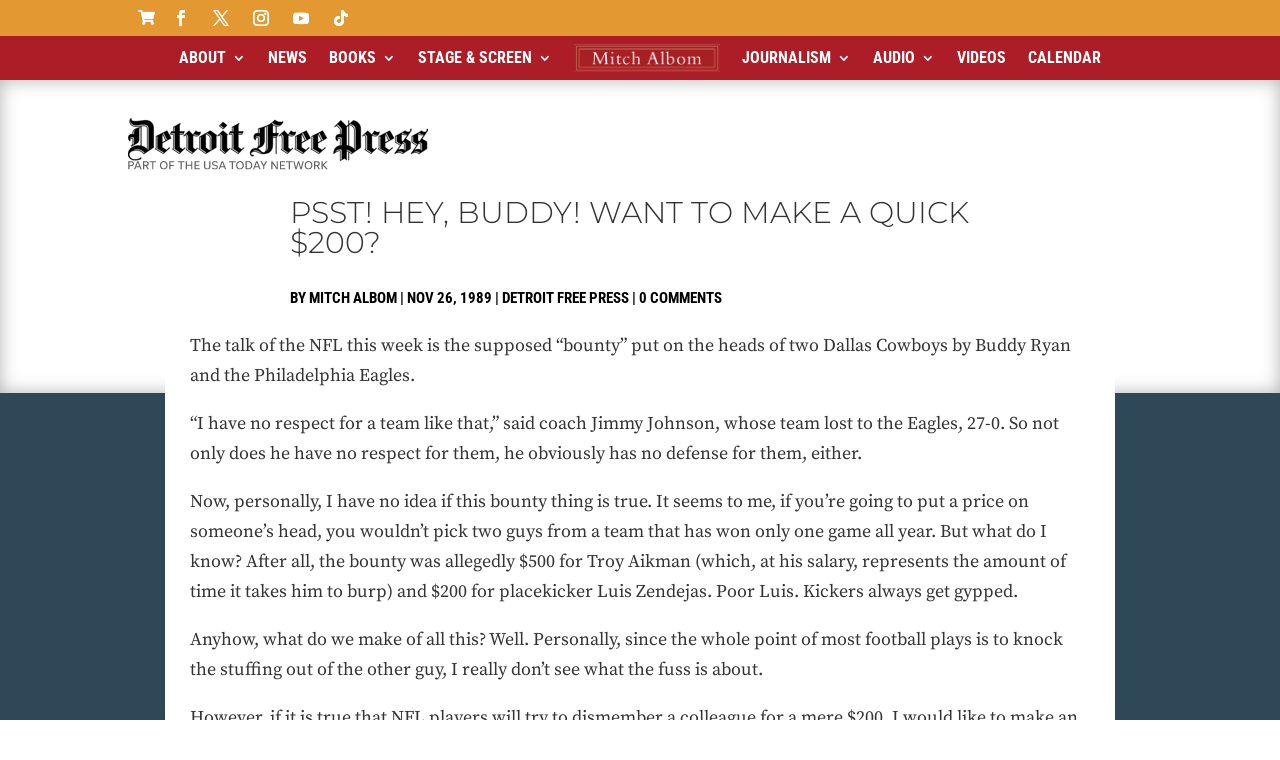

--- FILE ---
content_type: text/css
request_url: https://www.mitchalbom.com/wp-content/themes/divi-child/style.css?ver=4.27.5
body_size: 96
content:
/*
 Theme Name:     Divi Child Theme
 Theme URI:      http://www.elegantthemes.com/gallery/divi/
 Description:    Divi Child Theme
 Author:         Elegant Themes
 Author URI:     http://www.elegantthemes.com
 Template:       Divi
 Version:        1.0.0
 Text Domain:    Divi
*/

 
/* =Theme customization starts here
------------------------------------------------------- */

iframe[name="google_conversion_frame"]{ position:fixed; }

.subscription-toggle {
margin-left: 2.5%;
}

	
.searchandfilter ul li li { font-size: 12px !important; }
.searchandfilter ul li { font-size: 12px !important; }
.sf-input-checkbox { font-size: 12px !important; }
.sf-item-2 { font-size: 12px !important; }
.searchandfilter label { padding-left: 0px !important; }



--- FILE ---
content_type: image/svg+xml
request_url: https://www.mitchalbom.com/wp-content/themes/divi-child/images/usatnetwork-q1a2z3aa2e396b.svg
body_size: 1284
content:
<svg xmlns="http://www.w3.org/2000/svg" viewBox="0 0 314.33 13.21" fill="#626262"><path d="M.07 12.92V.27h4.41c1.41 0 2.54.35 3.37 1.04a3.52 3.52 0 011.24 2.83c0 1.18-.42 2.11-1.25 2.8a5.16 5.16 0 01-3.37 1.03H1.95v4.95H.07zm1.88-6.5h2.53c.83 0 1.49-.2 1.97-.61s.72-.97.72-1.67-.24-1.27-.72-1.68a2.97 2.97 0 00-1.98-.61H1.95v4.57zm17.39 6.5l-1.23-3.18h-5.84l-1.23 3.18h-1.9L14.2.27h2.03l5.04 12.65h-1.93zm-6.46-4.77h4.61l-2.31-5.93-2.3 5.93zm12.37-.37v5.13h-1.88V.27h4.46c1.4 0 2.51.34 3.33 1.01a3.4 3.4 0 011.23 2.76c0 .88-.25 1.63-.74 2.23s-1.18 1.04-2.05 1.28l3.07 5.36h-2.14l-2.88-5.13h-2.4zm0-1.54h2.59c.81 0 1.45-.2 1.92-.59.48-.4.72-.93.72-1.6s-.24-1.2-.72-1.6a2.9 2.9 0 00-1.92-.59h-2.59v4.38zm12.54 6.68V1.85h-4.26V.27h10.4v1.58h-4.26v11.07h-1.88zm18.21.2a5.95 5.95 0 01-3.16-.84 5.96 5.96 0 01-2.17-2.31 6.95 6.95 0 01-.79-3.38c0-1.28.26-2.41.79-3.38A5.96 5.96 0 0152.84.9 5.95 5.95 0 0156 .06c1.19 0 2.25.28 3.17.84a5.99 5.99 0 012.18 2.31 7 7 0 01.79 3.38c0 1.28-.26 2.41-.79 3.39A5.91 5.91 0 0156 13.12zm0-1.64a3.98 3.98 0 003.69-2.34c.36-.73.54-1.58.54-2.55s-.18-1.82-.54-2.55A3.98 3.98 0 0056 1.7a3.94 3.94 0 00-3.67 2.34c-.36.73-.54 1.58-.54 2.55s.18 1.82.54 2.55c.36.73.86 1.31 1.49 1.72.64.42 1.36.62 2.18.62zm10.66 1.44h-1.88V.27h7.87v1.58h-5.99v4.28h5.08v1.58h-5.08v5.21zm15.79 0V1.85h-4.26V.27h10.4v1.58h-4.26v11.07h-1.88zm8.3 0V.27h1.88v5.41h6.53V.27h1.88v12.65h-1.88V7.3h-6.53v5.62h-1.88zm13.59 0V.27h8.11v1.58h-6.23v3.91h5.49v1.58h-5.49v4h6.38v1.58h-8.26zm20.13-1.44a3.2 3.2 0 002.43-.93 3.5 3.5 0 00.88-2.51V.27h1.88v7.79a4.9 4.9 0 01-1.39 3.71 5.2 5.2 0 01-3.8 1.35 5.17 5.17 0 01-3.79-1.35 4.96 4.96 0 01-1.38-3.71V.27h1.88v7.77c0 1.05.29 1.89.88 2.51.59.62 1.39.93 2.41.93zm12.2 1.64c-.96 0-1.87-.17-2.73-.5a5.67 5.67 0 01-2.1-1.34l1.06-1.25a5.61 5.61 0 003.78 1.47c.82 0 1.48-.16 1.98-.47s.75-.75.75-1.31c0-.51-.18-.94-.54-1.28a4.2 4.2 0 00-1.84-.87l-1.75-.47c-1.13-.3-1.95-.72-2.47-1.26s-.77-1.26-.77-2.14c0-.72.19-1.35.58-1.9s.91-.97 1.59-1.27A6.45 6.45 0 01141.16 2l-1.13 1.23a6.16 6.16 0 00-1.66-1.14 4.28 4.28 0 00-3.75.09c-.5.33-.74.78-.74 1.37 0 .53.18.95.53 1.25.35.3.9.55 1.63.74l1.95.54c1.13.31 1.95.74 2.47 1.3.52.56.78 1.25.78 2.08 0 .73-.19 1.37-.58 1.92-.38.55-.92.98-1.6 1.28-.69.31-1.48.46-2.39.46zm15.74-.2l-1.23-3.18h-5.84l-1.23 3.18h-1.9L147.27.27h2.03l5.04 12.65h-1.93zm-6.46-4.77h4.61l-2.31-5.93-2.3 5.93zm17.13 4.77V1.85h-4.26V.27h10.4v1.58h-4.26v11.07h-1.88zm12.91.2a5.95 5.95 0 01-3.16-.84 5.96 5.96 0 01-2.17-2.31 7.01 7.01 0 01-.79-3.39c0-1.28.26-2.41.79-3.38a5.96 5.96 0 012.17-2.31 5.95 5.95 0 013.16-.84c1.19 0 2.25.28 3.17.84a5.99 5.99 0 012.18 2.31 7 7 0 01.79 3.38c0 1.28-.26 2.41-.79 3.39a5.91 5.91 0 01-5.35 3.15zm0-1.64a3.98 3.98 0 003.69-2.34c.36-.73.54-1.58.54-2.55s-.18-1.82-.54-2.55a4.26 4.26 0 00-1.5-1.72 3.9 3.9 0 00-2.19-.62 3.94 3.94 0 00-3.67 2.34c-.36.73-.54 1.58-.54 2.55s.18 1.82.54 2.55c.36.73.86 1.31 1.49 1.72.64.42 1.37.62 2.18.62zm8.78 1.44V.27h4.45c1.24 0 2.33.26 3.26.79s1.65 1.26 2.17 2.21c.51.95.77 2.06.77 3.32a6.9 6.9 0 01-.77 3.32 5.43 5.43 0 01-2.17 2.21c-.93.53-2.02.79-3.26.79h-4.45zm1.88-1.59h2.57c.89 0 1.66-.2 2.3-.59s1.13-.94 1.47-1.65c.34-.71.51-1.54.51-2.51s-.17-1.8-.51-2.51c-.34-.71-.83-1.26-1.47-1.65s-1.4-.59-2.3-.59h-2.57v9.5zm20.02 1.59l-1.23-3.18h-5.84l-1.23 3.18h-1.9L201.53.27h2.03l5.04 12.65h-1.93zm-6.46-4.77h4.61l-2.31-5.93-2.3 5.93zm14.16-.26v5.02h-1.88V7.89L208.04.26h2.21l3.18 5.84 3.18-5.84h2.18l-4.42 7.63zm19.45 5.03l-6.75-9.69v9.69h-1.77V.27h1.75l6.77 9.69V.27h1.75v12.65h-1.75zm5.06 0V.27h8.11v1.58h-6.23v3.91h5.49v1.58h-5.49v4h6.38v1.58h-8.26zm13.84 0V1.85h-4.26V.27h10.4v1.58h-4.26v11.07h-1.88zm18.42 0l-2.96-10.08-2.96 10.08h-1.95L259.9.27h1.86l2.57 10.01L267.29.27h1.79l2.98 10.04L274.65.27h1.82l-3.37 12.65h-1.96zm12.78.2a5.95 5.95 0 01-3.16-.84 5.96 5.96 0 01-2.17-2.31 7.01 7.01 0 01-.79-3.39c0-1.28.26-2.41.79-3.38a5.96 5.96 0 012.17-2.31 5.95 5.95 0 013.16-.84c1.19 0 2.25.28 3.17.84a5.99 5.99 0 012.18 2.31 7 7 0 01.79 3.38c0 1.28-.26 2.41-.79 3.39a5.91 5.91 0 01-5.35 3.15zm0-1.64a3.98 3.98 0 003.69-2.34c.36-.73.54-1.58.54-2.55s-.18-1.82-.54-2.55a4.26 4.26 0 00-1.5-1.72 3.9 3.9 0 00-2.19-.62 3.94 3.94 0 00-3.67 2.34c-.36.73-.54 1.58-.54 2.55s.18 1.82.54 2.55c.36.73.86 1.31 1.49 1.72.63.42 1.36.62 2.18.62zm10.65-3.7v5.13h-1.88V.27h4.46c1.4 0 2.51.34 3.33 1.01a3.4 3.4 0 011.23 2.76c0 .88-.25 1.63-.74 2.23a3.91 3.91 0 01-2.05 1.28l3.07 5.36h-2.14l-2.88-5.13h-2.4zm0-1.54h2.59c.81 0 1.45-.2 1.92-.59.48-.4.72-.93.72-1.6s-.24-1.2-.72-1.6a2.9 2.9 0 00-1.92-.59h-2.59v4.38zm17.36 6.68l-5.67-6.38v6.38h-1.88V.27h1.88v5.54l5.3-5.54h2.33l-5.64 5.8 6.04 6.85h-2.36z"/></svg>